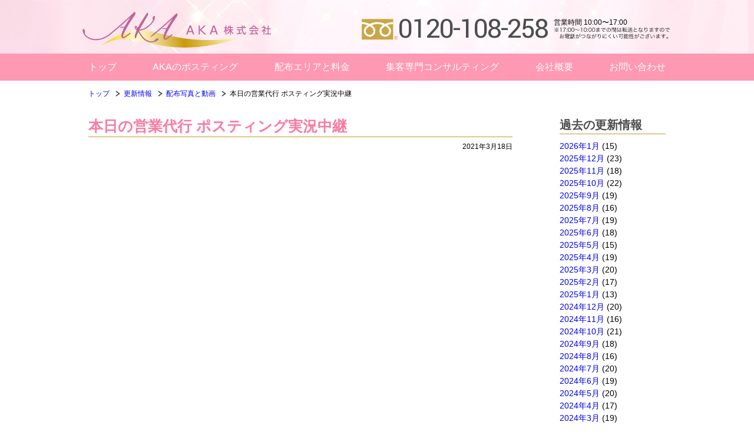

--- FILE ---
content_type: text/html; charset=UTF-8
request_url: https://aka-yokohama.com/blog/data/%E6%9C%AC%E6%97%A5%E3%81%AE%E5%96%B6%E6%A5%AD%E4%BB%A3%E8%A1%8C-%E3%83%9D%E3%82%B9%E3%83%86%E3%82%A3%E3%83%B3%E3%82%B0%E5%AE%9F%E6%B3%81%E4%B8%AD%E7%B6%99-138/
body_size: 48397
content:
<!DOCTYPE html>
<html lang="ja">
<head>

<!-- Google Tag Manager -->
<script>(function(w,d,s,l,i){w[l]=w[l]||[];w[l].push({'gtm.start':
new Date().getTime(),event:'gtm.js'});var f=d.getElementsByTagName(s)[0],
j=d.createElement(s),dl=l!='dataLayer'?'&l='+l:'';j.async=true;j.src=
'https://www.googletagmanager.com/gtm.js?id='+i+dl;f.parentNode.insertBefore(j,f);
})(window,document,'script','dataLayer','GTM-T8X3NSX');</script>
<!-- End Google Tag Manager -->

<meta charset="UTF-8">
<meta content="width=device-width, initial-scale=1.0" name="viewport">
<meta content="ie=edge" http-equiv="X-UA-Compatible">
<meta content="telephone=no" name="format-detection">

<link rel="stylesheet" href="https://cdnjs.cloudflare.com/ajax/libs/Swiper/3.4.1/css/swiper.min.css">
<link href="https://cdnjs.cloudflare.com/ajax/libs/animate.css/3.7.0/animate.min.css" rel="stylesheet" type="text/css">
<link href="https://cdnjs.cloudflare.com/ajax/libs/lightbox2/2.7.1/css/lightbox.css" rel="stylesheet">
<link href="https://fonts.googleapis.com/css?family=Dancing+Script%7CGFS+Didot%7CYantramanav&display=swap" rel="stylesheet">

<link href="https://aka-yokohama.com/wp-content/themes/aka/style.css" rel="stylesheet" type="text/css">
<link href="https://aka-yokohama.com/wp-content/themes/aka/css/page_flow.css" rel="stylesheet" type="text/css">
<link href="https://aka-yokohama.com/wp-content/themes/aka/css/price.css" rel="stylesheet" type="text/css">
<link rel="icon" href="https://aka-yokohama.com/wp-content/themes/aka/favicon.ico">
	<style>img:is([sizes="auto" i], [sizes^="auto," i]) { contain-intrinsic-size: 3000px 1500px }</style>
	
		<!-- All in One SEO 4.8.9 - aioseo.com -->
		<title>本日の営業代行 ポスティング実況中継 | AKA株式会社</title>
	<meta name="description" content="おはようございます。 AKA株式会社の稲毛里穂です。 昨日は研修で千葉に行ってきました！ 千葉での配布風景や実" />
	<meta name="robots" content="max-image-preview:large" />
	<meta name="author" content="AKA"/>
	<link rel="canonical" href="https://aka-yokohama.com/blog/data/%e6%9c%ac%e6%97%a5%e3%81%ae%e5%96%b6%e6%a5%ad%e4%bb%a3%e8%a1%8c-%e3%83%9d%e3%82%b9%e3%83%86%e3%82%a3%e3%83%b3%e3%82%b0%e5%ae%9f%e6%b3%81%e4%b8%ad%e7%b6%99-138/" />
	<meta name="generator" content="All in One SEO (AIOSEO) 4.8.9" />
		<meta property="og:locale" content="ja_JP" />
		<meta property="og:site_name" content="AKA株式会社" />
		<meta property="og:type" content="article" />
		<meta property="og:title" content="本日の営業代行 ポスティング実況中継 | AKA株式会社" />
		<meta property="og:description" content="おはようございます。 AKA株式会社の稲毛里穂です。 昨日は研修で千葉に行ってきました！ 千葉での配布風景や実" />
		<meta property="og:url" content="https://aka-yokohama.com/blog/data/%e6%9c%ac%e6%97%a5%e3%81%ae%e5%96%b6%e6%a5%ad%e4%bb%a3%e8%a1%8c-%e3%83%9d%e3%82%b9%e3%83%86%e3%82%a3%e3%83%b3%e3%82%b0%e5%ae%9f%e6%b3%81%e4%b8%ad%e7%b6%99-138/" />
		<meta property="og:image" content="https://aka-yokohama.com/wp-content/uploads/2019/08/ogimage.jpg" />
		<meta property="og:image:secure_url" content="https://aka-yokohama.com/wp-content/uploads/2019/08/ogimage.jpg" />
		<meta property="og:image:width" content="1200" />
		<meta property="og:image:height" content="630" />
		<meta property="article:tag" content="配布写真と動画" />
		<meta property="article:published_time" content="2021-03-18T02:57:40+00:00" />
		<meta property="article:modified_time" content="2021-03-18T02:57:40+00:00" />
		<meta name="twitter:card" content="summary_large_image" />
		<meta name="twitter:site" content="@AKA37497108" />
		<meta name="twitter:title" content="本日の営業代行 ポスティング実況中継 | AKA株式会社" />
		<meta name="twitter:description" content="おはようございます。 AKA株式会社の稲毛里穂です。 昨日は研修で千葉に行ってきました！ 千葉での配布風景や実" />
		<meta name="twitter:image" content="https://aka-yokohama.com/wp-content/uploads/2019/08/ogimage.jpg" />
		<script type="application/ld+json" class="aioseo-schema">
			{"@context":"https:\/\/schema.org","@graph":[{"@type":"Article","@id":"https:\/\/aka-yokohama.com\/blog\/data\/%e6%9c%ac%e6%97%a5%e3%81%ae%e5%96%b6%e6%a5%ad%e4%bb%a3%e8%a1%8c-%e3%83%9d%e3%82%b9%e3%83%86%e3%82%a3%e3%83%b3%e3%82%b0%e5%ae%9f%e6%b3%81%e4%b8%ad%e7%b6%99-138\/#article","name":"\u672c\u65e5\u306e\u55b6\u696d\u4ee3\u884c \u30dd\u30b9\u30c6\u30a3\u30f3\u30b0\u5b9f\u6cc1\u4e2d\u7d99 | AKA\u682a\u5f0f\u4f1a\u793e","headline":"\u672c\u65e5\u306e\u55b6\u696d\u4ee3\u884c \u30dd\u30b9\u30c6\u30a3\u30f3\u30b0\u5b9f\u6cc1\u4e2d\u7d99","author":{"@id":"https:\/\/aka-yokohama.com\/author\/aka\/#author"},"publisher":{"@id":"https:\/\/aka-yokohama.com\/#organization"},"image":{"@type":"ImageObject","url":"http:\/\/aka-yokohama.com\/wp-content\/uploads\/2021\/03\/IMG_6068-1-225x300.jpg","@id":"https:\/\/aka-yokohama.com\/blog\/data\/%e6%9c%ac%e6%97%a5%e3%81%ae%e5%96%b6%e6%a5%ad%e4%bb%a3%e8%a1%8c-%e3%83%9d%e3%82%b9%e3%83%86%e3%82%a3%e3%83%b3%e3%82%b0%e5%ae%9f%e6%b3%81%e4%b8%ad%e7%b6%99-138\/#articleImage"},"datePublished":"2021-03-18T11:57:40+09:00","dateModified":"2021-03-18T11:57:40+09:00","inLanguage":"ja","mainEntityOfPage":{"@id":"https:\/\/aka-yokohama.com\/blog\/data\/%e6%9c%ac%e6%97%a5%e3%81%ae%e5%96%b6%e6%a5%ad%e4%bb%a3%e8%a1%8c-%e3%83%9d%e3%82%b9%e3%83%86%e3%82%a3%e3%83%b3%e3%82%b0%e5%ae%9f%e6%b3%81%e4%b8%ad%e7%b6%99-138\/#webpage"},"isPartOf":{"@id":"https:\/\/aka-yokohama.com\/blog\/data\/%e6%9c%ac%e6%97%a5%e3%81%ae%e5%96%b6%e6%a5%ad%e4%bb%a3%e8%a1%8c-%e3%83%9d%e3%82%b9%e3%83%86%e3%82%a3%e3%83%b3%e3%82%b0%e5%ae%9f%e6%b3%81%e4%b8%ad%e7%b6%99-138\/#webpage"},"articleSection":"\u914d\u5e03\u5199\u771f\u3068\u52d5\u753b"},{"@type":"BreadcrumbList","@id":"https:\/\/aka-yokohama.com\/blog\/data\/%e6%9c%ac%e6%97%a5%e3%81%ae%e5%96%b6%e6%a5%ad%e4%bb%a3%e8%a1%8c-%e3%83%9d%e3%82%b9%e3%83%86%e3%82%a3%e3%83%b3%e3%82%b0%e5%ae%9f%e6%b3%81%e4%b8%ad%e7%b6%99-138\/#breadcrumblist","itemListElement":[{"@type":"ListItem","@id":"https:\/\/aka-yokohama.com#listItem","position":1,"name":"\u30db\u30fc\u30e0","item":"https:\/\/aka-yokohama.com","nextItem":{"@type":"ListItem","@id":"https:\/\/aka-yokohama.com\/category\/blog\/#listItem","name":"\u66f4\u65b0\u60c5\u5831"}},{"@type":"ListItem","@id":"https:\/\/aka-yokohama.com\/category\/blog\/#listItem","position":2,"name":"\u66f4\u65b0\u60c5\u5831","item":"https:\/\/aka-yokohama.com\/category\/blog\/","nextItem":{"@type":"ListItem","@id":"https:\/\/aka-yokohama.com\/category\/blog\/data\/#listItem","name":"\u914d\u5e03\u5199\u771f\u3068\u52d5\u753b"},"previousItem":{"@type":"ListItem","@id":"https:\/\/aka-yokohama.com#listItem","name":"\u30db\u30fc\u30e0"}},{"@type":"ListItem","@id":"https:\/\/aka-yokohama.com\/category\/blog\/data\/#listItem","position":3,"name":"\u914d\u5e03\u5199\u771f\u3068\u52d5\u753b","item":"https:\/\/aka-yokohama.com\/category\/blog\/data\/","nextItem":{"@type":"ListItem","@id":"https:\/\/aka-yokohama.com\/blog\/data\/%e6%9c%ac%e6%97%a5%e3%81%ae%e5%96%b6%e6%a5%ad%e4%bb%a3%e8%a1%8c-%e3%83%9d%e3%82%b9%e3%83%86%e3%82%a3%e3%83%b3%e3%82%b0%e5%ae%9f%e6%b3%81%e4%b8%ad%e7%b6%99-138\/#listItem","name":"\u672c\u65e5\u306e\u55b6\u696d\u4ee3\u884c \u30dd\u30b9\u30c6\u30a3\u30f3\u30b0\u5b9f\u6cc1\u4e2d\u7d99"},"previousItem":{"@type":"ListItem","@id":"https:\/\/aka-yokohama.com\/category\/blog\/#listItem","name":"\u66f4\u65b0\u60c5\u5831"}},{"@type":"ListItem","@id":"https:\/\/aka-yokohama.com\/blog\/data\/%e6%9c%ac%e6%97%a5%e3%81%ae%e5%96%b6%e6%a5%ad%e4%bb%a3%e8%a1%8c-%e3%83%9d%e3%82%b9%e3%83%86%e3%82%a3%e3%83%b3%e3%82%b0%e5%ae%9f%e6%b3%81%e4%b8%ad%e7%b6%99-138\/#listItem","position":4,"name":"\u672c\u65e5\u306e\u55b6\u696d\u4ee3\u884c \u30dd\u30b9\u30c6\u30a3\u30f3\u30b0\u5b9f\u6cc1\u4e2d\u7d99","previousItem":{"@type":"ListItem","@id":"https:\/\/aka-yokohama.com\/category\/blog\/data\/#listItem","name":"\u914d\u5e03\u5199\u771f\u3068\u52d5\u753b"}}]},{"@type":"Organization","@id":"https:\/\/aka-yokohama.com\/#organization","name":"AKA\u682a\u5f0f\u4f1a\u793e","description":"\u6a2a\u6d5c\u306e\u30dd\u30b9\u30c6\u30a3\u30f3\u30b0\u30fb\u30c1\u30e9\u30b7\u914d\u5e03","url":"https:\/\/aka-yokohama.com\/"},{"@type":"Person","@id":"https:\/\/aka-yokohama.com\/author\/aka\/#author","url":"https:\/\/aka-yokohama.com\/author\/aka\/","name":"AKA","image":{"@type":"ImageObject","@id":"https:\/\/aka-yokohama.com\/blog\/data\/%e6%9c%ac%e6%97%a5%e3%81%ae%e5%96%b6%e6%a5%ad%e4%bb%a3%e8%a1%8c-%e3%83%9d%e3%82%b9%e3%83%86%e3%82%a3%e3%83%b3%e3%82%b0%e5%ae%9f%e6%b3%81%e4%b8%ad%e7%b6%99-138\/#authorImage","url":"https:\/\/secure.gravatar.com\/avatar\/803323108e441eef5decedb6b3409b2c6e8c4ad62017d3182da637783a042a9e?s=96&d=mm&r=g","width":96,"height":96,"caption":"AKA"}},{"@type":"WebPage","@id":"https:\/\/aka-yokohama.com\/blog\/data\/%e6%9c%ac%e6%97%a5%e3%81%ae%e5%96%b6%e6%a5%ad%e4%bb%a3%e8%a1%8c-%e3%83%9d%e3%82%b9%e3%83%86%e3%82%a3%e3%83%b3%e3%82%b0%e5%ae%9f%e6%b3%81%e4%b8%ad%e7%b6%99-138\/#webpage","url":"https:\/\/aka-yokohama.com\/blog\/data\/%e6%9c%ac%e6%97%a5%e3%81%ae%e5%96%b6%e6%a5%ad%e4%bb%a3%e8%a1%8c-%e3%83%9d%e3%82%b9%e3%83%86%e3%82%a3%e3%83%b3%e3%82%b0%e5%ae%9f%e6%b3%81%e4%b8%ad%e7%b6%99-138\/","name":"\u672c\u65e5\u306e\u55b6\u696d\u4ee3\u884c \u30dd\u30b9\u30c6\u30a3\u30f3\u30b0\u5b9f\u6cc1\u4e2d\u7d99 | AKA\u682a\u5f0f\u4f1a\u793e","description":"\u304a\u306f\u3088\u3046\u3054\u3056\u3044\u307e\u3059\u3002 AKA\u682a\u5f0f\u4f1a\u793e\u306e\u7a32\u6bdb\u91cc\u7a42\u3067\u3059\u3002 \u6628\u65e5\u306f\u7814\u4fee\u3067\u5343\u8449\u306b\u884c\u3063\u3066\u304d\u307e\u3057\u305f\uff01 \u5343\u8449\u3067\u306e\u914d\u5e03\u98a8\u666f\u3084\u5b9f","inLanguage":"ja","isPartOf":{"@id":"https:\/\/aka-yokohama.com\/#website"},"breadcrumb":{"@id":"https:\/\/aka-yokohama.com\/blog\/data\/%e6%9c%ac%e6%97%a5%e3%81%ae%e5%96%b6%e6%a5%ad%e4%bb%a3%e8%a1%8c-%e3%83%9d%e3%82%b9%e3%83%86%e3%82%a3%e3%83%b3%e3%82%b0%e5%ae%9f%e6%b3%81%e4%b8%ad%e7%b6%99-138\/#breadcrumblist"},"author":{"@id":"https:\/\/aka-yokohama.com\/author\/aka\/#author"},"creator":{"@id":"https:\/\/aka-yokohama.com\/author\/aka\/#author"},"datePublished":"2021-03-18T11:57:40+09:00","dateModified":"2021-03-18T11:57:40+09:00"},{"@type":"WebSite","@id":"https:\/\/aka-yokohama.com\/#website","url":"https:\/\/aka-yokohama.com\/","name":"AKA\u682a\u5f0f\u4f1a\u793e","description":"\u6a2a\u6d5c\u306e\u30dd\u30b9\u30c6\u30a3\u30f3\u30b0\u30fb\u30c1\u30e9\u30b7\u914d\u5e03","inLanguage":"ja","publisher":{"@id":"https:\/\/aka-yokohama.com\/#organization"}}]}
		</script>
		<!-- All in One SEO -->

<link rel='stylesheet' id='wp-block-library-css' href='https://aka-yokohama.com/wp-includes/css/dist/block-library/style.min.css?ver=6.8.3' type='text/css' media='all' />
<style id='classic-theme-styles-inline-css' type='text/css'>
/*! This file is auto-generated */
.wp-block-button__link{color:#fff;background-color:#32373c;border-radius:9999px;box-shadow:none;text-decoration:none;padding:calc(.667em + 2px) calc(1.333em + 2px);font-size:1.125em}.wp-block-file__button{background:#32373c;color:#fff;text-decoration:none}
</style>
<style id='global-styles-inline-css' type='text/css'>
:root{--wp--preset--aspect-ratio--square: 1;--wp--preset--aspect-ratio--4-3: 4/3;--wp--preset--aspect-ratio--3-4: 3/4;--wp--preset--aspect-ratio--3-2: 3/2;--wp--preset--aspect-ratio--2-3: 2/3;--wp--preset--aspect-ratio--16-9: 16/9;--wp--preset--aspect-ratio--9-16: 9/16;--wp--preset--color--black: #000000;--wp--preset--color--cyan-bluish-gray: #abb8c3;--wp--preset--color--white: #ffffff;--wp--preset--color--pale-pink: #f78da7;--wp--preset--color--vivid-red: #cf2e2e;--wp--preset--color--luminous-vivid-orange: #ff6900;--wp--preset--color--luminous-vivid-amber: #fcb900;--wp--preset--color--light-green-cyan: #7bdcb5;--wp--preset--color--vivid-green-cyan: #00d084;--wp--preset--color--pale-cyan-blue: #8ed1fc;--wp--preset--color--vivid-cyan-blue: #0693e3;--wp--preset--color--vivid-purple: #9b51e0;--wp--preset--gradient--vivid-cyan-blue-to-vivid-purple: linear-gradient(135deg,rgba(6,147,227,1) 0%,rgb(155,81,224) 100%);--wp--preset--gradient--light-green-cyan-to-vivid-green-cyan: linear-gradient(135deg,rgb(122,220,180) 0%,rgb(0,208,130) 100%);--wp--preset--gradient--luminous-vivid-amber-to-luminous-vivid-orange: linear-gradient(135deg,rgba(252,185,0,1) 0%,rgba(255,105,0,1) 100%);--wp--preset--gradient--luminous-vivid-orange-to-vivid-red: linear-gradient(135deg,rgba(255,105,0,1) 0%,rgb(207,46,46) 100%);--wp--preset--gradient--very-light-gray-to-cyan-bluish-gray: linear-gradient(135deg,rgb(238,238,238) 0%,rgb(169,184,195) 100%);--wp--preset--gradient--cool-to-warm-spectrum: linear-gradient(135deg,rgb(74,234,220) 0%,rgb(151,120,209) 20%,rgb(207,42,186) 40%,rgb(238,44,130) 60%,rgb(251,105,98) 80%,rgb(254,248,76) 100%);--wp--preset--gradient--blush-light-purple: linear-gradient(135deg,rgb(255,206,236) 0%,rgb(152,150,240) 100%);--wp--preset--gradient--blush-bordeaux: linear-gradient(135deg,rgb(254,205,165) 0%,rgb(254,45,45) 50%,rgb(107,0,62) 100%);--wp--preset--gradient--luminous-dusk: linear-gradient(135deg,rgb(255,203,112) 0%,rgb(199,81,192) 50%,rgb(65,88,208) 100%);--wp--preset--gradient--pale-ocean: linear-gradient(135deg,rgb(255,245,203) 0%,rgb(182,227,212) 50%,rgb(51,167,181) 100%);--wp--preset--gradient--electric-grass: linear-gradient(135deg,rgb(202,248,128) 0%,rgb(113,206,126) 100%);--wp--preset--gradient--midnight: linear-gradient(135deg,rgb(2,3,129) 0%,rgb(40,116,252) 100%);--wp--preset--font-size--small: 13px;--wp--preset--font-size--medium: 20px;--wp--preset--font-size--large: 36px;--wp--preset--font-size--x-large: 42px;--wp--preset--spacing--20: 0.44rem;--wp--preset--spacing--30: 0.67rem;--wp--preset--spacing--40: 1rem;--wp--preset--spacing--50: 1.5rem;--wp--preset--spacing--60: 2.25rem;--wp--preset--spacing--70: 3.38rem;--wp--preset--spacing--80: 5.06rem;--wp--preset--shadow--natural: 6px 6px 9px rgba(0, 0, 0, 0.2);--wp--preset--shadow--deep: 12px 12px 50px rgba(0, 0, 0, 0.4);--wp--preset--shadow--sharp: 6px 6px 0px rgba(0, 0, 0, 0.2);--wp--preset--shadow--outlined: 6px 6px 0px -3px rgba(255, 255, 255, 1), 6px 6px rgba(0, 0, 0, 1);--wp--preset--shadow--crisp: 6px 6px 0px rgba(0, 0, 0, 1);}:where(.is-layout-flex){gap: 0.5em;}:where(.is-layout-grid){gap: 0.5em;}body .is-layout-flex{display: flex;}.is-layout-flex{flex-wrap: wrap;align-items: center;}.is-layout-flex > :is(*, div){margin: 0;}body .is-layout-grid{display: grid;}.is-layout-grid > :is(*, div){margin: 0;}:where(.wp-block-columns.is-layout-flex){gap: 2em;}:where(.wp-block-columns.is-layout-grid){gap: 2em;}:where(.wp-block-post-template.is-layout-flex){gap: 1.25em;}:where(.wp-block-post-template.is-layout-grid){gap: 1.25em;}.has-black-color{color: var(--wp--preset--color--black) !important;}.has-cyan-bluish-gray-color{color: var(--wp--preset--color--cyan-bluish-gray) !important;}.has-white-color{color: var(--wp--preset--color--white) !important;}.has-pale-pink-color{color: var(--wp--preset--color--pale-pink) !important;}.has-vivid-red-color{color: var(--wp--preset--color--vivid-red) !important;}.has-luminous-vivid-orange-color{color: var(--wp--preset--color--luminous-vivid-orange) !important;}.has-luminous-vivid-amber-color{color: var(--wp--preset--color--luminous-vivid-amber) !important;}.has-light-green-cyan-color{color: var(--wp--preset--color--light-green-cyan) !important;}.has-vivid-green-cyan-color{color: var(--wp--preset--color--vivid-green-cyan) !important;}.has-pale-cyan-blue-color{color: var(--wp--preset--color--pale-cyan-blue) !important;}.has-vivid-cyan-blue-color{color: var(--wp--preset--color--vivid-cyan-blue) !important;}.has-vivid-purple-color{color: var(--wp--preset--color--vivid-purple) !important;}.has-black-background-color{background-color: var(--wp--preset--color--black) !important;}.has-cyan-bluish-gray-background-color{background-color: var(--wp--preset--color--cyan-bluish-gray) !important;}.has-white-background-color{background-color: var(--wp--preset--color--white) !important;}.has-pale-pink-background-color{background-color: var(--wp--preset--color--pale-pink) !important;}.has-vivid-red-background-color{background-color: var(--wp--preset--color--vivid-red) !important;}.has-luminous-vivid-orange-background-color{background-color: var(--wp--preset--color--luminous-vivid-orange) !important;}.has-luminous-vivid-amber-background-color{background-color: var(--wp--preset--color--luminous-vivid-amber) !important;}.has-light-green-cyan-background-color{background-color: var(--wp--preset--color--light-green-cyan) !important;}.has-vivid-green-cyan-background-color{background-color: var(--wp--preset--color--vivid-green-cyan) !important;}.has-pale-cyan-blue-background-color{background-color: var(--wp--preset--color--pale-cyan-blue) !important;}.has-vivid-cyan-blue-background-color{background-color: var(--wp--preset--color--vivid-cyan-blue) !important;}.has-vivid-purple-background-color{background-color: var(--wp--preset--color--vivid-purple) !important;}.has-black-border-color{border-color: var(--wp--preset--color--black) !important;}.has-cyan-bluish-gray-border-color{border-color: var(--wp--preset--color--cyan-bluish-gray) !important;}.has-white-border-color{border-color: var(--wp--preset--color--white) !important;}.has-pale-pink-border-color{border-color: var(--wp--preset--color--pale-pink) !important;}.has-vivid-red-border-color{border-color: var(--wp--preset--color--vivid-red) !important;}.has-luminous-vivid-orange-border-color{border-color: var(--wp--preset--color--luminous-vivid-orange) !important;}.has-luminous-vivid-amber-border-color{border-color: var(--wp--preset--color--luminous-vivid-amber) !important;}.has-light-green-cyan-border-color{border-color: var(--wp--preset--color--light-green-cyan) !important;}.has-vivid-green-cyan-border-color{border-color: var(--wp--preset--color--vivid-green-cyan) !important;}.has-pale-cyan-blue-border-color{border-color: var(--wp--preset--color--pale-cyan-blue) !important;}.has-vivid-cyan-blue-border-color{border-color: var(--wp--preset--color--vivid-cyan-blue) !important;}.has-vivid-purple-border-color{border-color: var(--wp--preset--color--vivid-purple) !important;}.has-vivid-cyan-blue-to-vivid-purple-gradient-background{background: var(--wp--preset--gradient--vivid-cyan-blue-to-vivid-purple) !important;}.has-light-green-cyan-to-vivid-green-cyan-gradient-background{background: var(--wp--preset--gradient--light-green-cyan-to-vivid-green-cyan) !important;}.has-luminous-vivid-amber-to-luminous-vivid-orange-gradient-background{background: var(--wp--preset--gradient--luminous-vivid-amber-to-luminous-vivid-orange) !important;}.has-luminous-vivid-orange-to-vivid-red-gradient-background{background: var(--wp--preset--gradient--luminous-vivid-orange-to-vivid-red) !important;}.has-very-light-gray-to-cyan-bluish-gray-gradient-background{background: var(--wp--preset--gradient--very-light-gray-to-cyan-bluish-gray) !important;}.has-cool-to-warm-spectrum-gradient-background{background: var(--wp--preset--gradient--cool-to-warm-spectrum) !important;}.has-blush-light-purple-gradient-background{background: var(--wp--preset--gradient--blush-light-purple) !important;}.has-blush-bordeaux-gradient-background{background: var(--wp--preset--gradient--blush-bordeaux) !important;}.has-luminous-dusk-gradient-background{background: var(--wp--preset--gradient--luminous-dusk) !important;}.has-pale-ocean-gradient-background{background: var(--wp--preset--gradient--pale-ocean) !important;}.has-electric-grass-gradient-background{background: var(--wp--preset--gradient--electric-grass) !important;}.has-midnight-gradient-background{background: var(--wp--preset--gradient--midnight) !important;}.has-small-font-size{font-size: var(--wp--preset--font-size--small) !important;}.has-medium-font-size{font-size: var(--wp--preset--font-size--medium) !important;}.has-large-font-size{font-size: var(--wp--preset--font-size--large) !important;}.has-x-large-font-size{font-size: var(--wp--preset--font-size--x-large) !important;}
:where(.wp-block-post-template.is-layout-flex){gap: 1.25em;}:where(.wp-block-post-template.is-layout-grid){gap: 1.25em;}
:where(.wp-block-columns.is-layout-flex){gap: 2em;}:where(.wp-block-columns.is-layout-grid){gap: 2em;}
:root :where(.wp-block-pullquote){font-size: 1.5em;line-height: 1.6;}
</style>
<link rel='stylesheet' id='wp-pagenavi-css' href='https://aka-yokohama.com/wp-content/plugins/wp-pagenavi/pagenavi-css.css?ver=2.70' type='text/css' media='all' />
<style type="text/css">.broken_link, a.broken_link {
	text-decoration: line-through;
}</style></head>
<body class="top blog price-area" id="subpage">

<!-- Google Tag Manager (noscript) -->
<noscript><iframe src="https://www.googletagmanager.com/ns.html?id=GTM-T8X3NSX"
height="0" width="0" style="display:none;visibility:hidden"></iframe></noscript>
<!-- End Google Tag Manager (noscript) -->

            <header class="l-header l-full">
            <div class="">
                <div class="l-header-full">
                    <div class="l-header-inner l-inner">
                        <div class="logo">
                            <a href="https://aka-yokohama.com/">
                                <img src="https://aka-yokohama.com/wp-content/themes/aka/img/logo.png" alt="AKA株式会社">
                            </a>
                        </div>
                        <div class="subNav">
                            <div class="subNav-left">
                                <img src="https://aka-yokohama.com/wp-content/themes/aka/img/tel.png" alt="フリーダイヤル" class="tel">
                                <span class="subNav-tel">0120-108-258</span>
                            </div>
                            <div class="subNav-right">
                                <div class="subNav-open">営業時間 10:00〜17:00</div>
                                <div class="subNav-open_note"><img src="https://aka-yokohama.com/wp-content/themes/aka/img/open_note.png" alt="※17:00〜10:00までの間は転送となりますのでお電話がつながりにくい可能性がございます。"></div>
                            </div>
                        </div>
                        <div id="nav_toggle" class="menu_btn">
                            <!-- <div class="menu_btn_text">MENU</div> -->
                            <div class="p-relative">
                                <span></span>
                                <span></span>
                                <span></span>
                            </div>
                        </div>
                    </div>
                </div>
            </div>
        </header>
        <div class="l-nav-menu">
            <nav class="l-full globalNav">
                <ul class="l-inner">
                    <li><div class="li_inner"><a href="https://aka-yokohama.com/">トップ</a></div></li>
                    <li class="drop"><div class="li_inner"><a href="https://aka-yokohama.com/posting">AKAのポスティング</a></div>
                        <ul>
                            <li><div class="li_inner"><a href="https://aka-yokohama.com/posting">AKAのポスティング</a></div></li>
                            <li><div class="li_inner"><a href="https://aka-yokohama.com/flow">お問い合わせからの流れ</a></div></li>
                            <li><div class="li_inner"><a href="https://aka-yokohama.com/activity">防犯活動</a></div></li>
                        </ul>
                    </li>
                    <li class="drop"><div class="li_inner"><a href="https://aka-yokohama.com/area-price">配布エリアと料金</a></div>
                        <ul>
                            <li><div class="li_inner"><a href="https://aka-yokohama.com/area-price">配布エリアと料金</a></div></li>
                            <li><div class="li_inner"><a href="https://aka-yokohama.com/statisticaldata">横浜・川崎統計データ</a></div></li>
                        </ul>
                    </li>
                    <li><div class="li_inner"><a href="https://aka-yokohama.com/consulting">集客専門コンサルティング</a></div></li>
                    <li class="drop"><div class="li_inner"><a href="https://aka-yokohama.com/company">会社概要</a></div>
                        <ul>
                            <li><div class="li_inner"><a href="https://aka-yokohama.com/company">会社概要</a></div></li>
                            <li><div class="li_inner"><a href="https://aka-yokohama.com/company/greeting">ご挨拶</a></div></li>
                        </ul>
                    </li>
                    <li><div class="li_inner"><a href="https://aka-yokohama.com/inquiry">お問い合わせ</a></div></li>
                </ul>
            </nav>
        </div><!-- /.l-nav-menu -->
    

    <div class="twoColumns-wrap">
	<main class="twoColumns-main">
		<div class="l-full"><div class="l-inner"><div class="breadcrumb"><ul><li><a href="https://aka-yokohama.com"><span>トップ</span></a></li><li><a href="https://aka-yokohama.com/category/blog/"><span>更新情報</span></a></li><li><a href="https://aka-yokohama.com/category/blog/data/"><span>配布写真と動画</span></a></li><li><span>本日の営業代行 ポスティング実況中継</span></li></ul></div></div></div>		<div class="l-inner">
						<article class="post_item">
				<h1 class="post_item_title">本日の営業代行 ポスティング実況中継</h1>
				<div class="font-s text-right mgb-5">2021年3月18日</div>
				<div class="post_item_text">
					<p><iframe src="//www.youtube.com/embed/9yKpryc-42I" width="350" height="196" allowfullscreen="allowfullscreen"></iframe></p>
<p><iframe src="//www.youtube.com/embed/HqTjhGd81jI" width="350" height="196" allowfullscreen="allowfullscreen" data-mce-fragment="1"></iframe></p>
<p><iframe src="//www.youtube.com/embed/VvRrKHChUFQ" width="350" height="196" allowfullscreen="allowfullscreen" data-mce-fragment="1"></iframe></p>
<p><iframe loading="lazy" src="//www.youtube.com/embed/GQnEiSO6iOo" width="350" height="196" allowfullscreen="allowfullscreen"></iframe></p>
<p>おはようございます。</p>
<p>AKA株式会社の稲毛里穂です。</p>
<p>昨日は研修で千葉に行ってきました！</p>
<p>千葉での配布風景や実際に配布している地域を見て回ったり、</p>
<p>伊勢海老で有名ないすみ市にある丸大水産様にお邪魔しました🦐</p>
<p><img loading="lazy" decoding="async" class="alignnone wp-image-9173" src="https://aka-yokohama.com/wp-content/uploads/2021/03/IMG_6068-1-225x300.jpg" alt="" width="375" height="500" srcset="https://aka-yokohama.com/wp-content/uploads/2021/03/IMG_6068-1-225x300.jpg 225w, https://aka-yokohama.com/wp-content/uploads/2021/03/IMG_6068-1-768x1024.jpg 768w, https://aka-yokohama.com/wp-content/uploads/2021/03/IMG_6068-1-1152x1536.jpg 1152w, https://aka-yokohama.com/wp-content/uploads/2021/03/IMG_6068-1.jpg 1200w" sizes="auto, (max-width: 375px) 100vw, 375px" /></p>
<p>〈すっごく大きな伊勢海老でした😲〉</p>
<p><img loading="lazy" decoding="async" class="alignnone wp-image-9171" src="https://aka-yokohama.com/wp-content/uploads/2021/03/IMG_6067-225x300.jpg" alt="" width="375" height="500" srcset="https://aka-yokohama.com/wp-content/uploads/2021/03/IMG_6067-225x300.jpg 225w, https://aka-yokohama.com/wp-content/uploads/2021/03/IMG_6067-768x1024.jpg 768w, https://aka-yokohama.com/wp-content/uploads/2021/03/IMG_6067-1152x1536.jpg 1152w, https://aka-yokohama.com/wp-content/uploads/2021/03/IMG_6067.jpg 1200w" sizes="auto, (max-width: 375px) 100vw, 375px" /></p>
<p>〈近くの海がとても綺麗でした✨〉</p>
<p><img loading="lazy" decoding="async" class="alignnone wp-image-9175" src="https://aka-yokohama.com/wp-content/uploads/2021/03/IMG_5106-1-225x300.jpg" alt="" width="375" height="500" srcset="https://aka-yokohama.com/wp-content/uploads/2021/03/IMG_5106-1-225x300.jpg 225w, https://aka-yokohama.com/wp-content/uploads/2021/03/IMG_5106-1.jpg 768w" sizes="auto, (max-width: 375px) 100vw, 375px" /></p>
<p>〈途中にあった菜の花畑です🌼〉</p>
<p>Twitter ID　＠AKA42418248</p>
<p><a href="https://twitter.com/AKA42418248">https://twitter.com/AKA42418248</a></p>
<p>&nbsp;</p>
<p>・‥…━━━☆・‥…━━━☆・‥…━━━☆</p>
<p>本日の実況中継は横浜市戸塚区、泉区、栄区になります。</p>
<p><img loading="lazy" decoding="async" class="alignnone wp-image-9166" src="https://aka-yokohama.com/wp-content/uploads/2021/03/IMG_6072-225x300.jpg" alt="" width="375" height="500" srcset="https://aka-yokohama.com/wp-content/uploads/2021/03/IMG_6072-225x300.jpg 225w, https://aka-yokohama.com/wp-content/uploads/2021/03/IMG_6072-768x1024.jpg 768w, https://aka-yokohama.com/wp-content/uploads/2021/03/IMG_6072-1152x1536.jpg 1152w, https://aka-yokohama.com/wp-content/uploads/2021/03/IMG_6072.jpg 1536w" sizes="auto, (max-width: 375px) 100vw, 375px" /></p>
<p>〈戸塚区小雀町にて配布エリアの確認　3/18 am 7:00〉</p>
<p><img loading="lazy" decoding="async" class="alignnone wp-image-9167" src="https://aka-yokohama.com/wp-content/uploads/2021/03/IMG_3410-225x300.jpg" alt="" width="375" height="500" srcset="https://aka-yokohama.com/wp-content/uploads/2021/03/IMG_3410-225x300.jpg 225w, https://aka-yokohama.com/wp-content/uploads/2021/03/IMG_3410-768x1024.jpg 768w, https://aka-yokohama.com/wp-content/uploads/2021/03/IMG_3410-1152x1536.jpg 1152w, https://aka-yokohama.com/wp-content/uploads/2021/03/IMG_3410.jpg 1536w" sizes="auto, (max-width: 375px) 100vw, 375px" /></p>
<p>〈泉区中田東にて配布エリアの確認　3/18 am 7:00〉</p>
<p><img loading="lazy" decoding="async" class="alignnone wp-image-9168" src="https://aka-yokohama.com/wp-content/uploads/2021/03/IMG_3409-225x300.jpg" alt="" width="375" height="500" srcset="https://aka-yokohama.com/wp-content/uploads/2021/03/IMG_3409-225x300.jpg 225w, https://aka-yokohama.com/wp-content/uploads/2021/03/IMG_3409-768x1024.jpg 768w, https://aka-yokohama.com/wp-content/uploads/2021/03/IMG_3409-1152x1536.jpg 1152w, https://aka-yokohama.com/wp-content/uploads/2021/03/IMG_3409.jpg 1536w" sizes="auto, (max-width: 375px) 100vw, 375px" /></p>
<p>〈戸塚区汲沢にて配布エリアの確認　3/18 am7:30〉</p>
<p><img loading="lazy" decoding="async" class="alignnone wp-image-9169" src="https://aka-yokohama.com/wp-content/uploads/2021/03/IMG_3412-225x300.jpg" alt="" width="375" height="500" srcset="https://aka-yokohama.com/wp-content/uploads/2021/03/IMG_3412-225x300.jpg 225w, https://aka-yokohama.com/wp-content/uploads/2021/03/IMG_3412-768x1024.jpg 768w, https://aka-yokohama.com/wp-content/uploads/2021/03/IMG_3412-1152x1536.jpg 1152w, https://aka-yokohama.com/wp-content/uploads/2021/03/IMG_3412.jpg 1536w" sizes="auto, (max-width: 375px) 100vw, 375px" /></p>
<p>〈栄区桂台東にて配布エリアの確認　3/18 am 7:30〉</p>
<p>・‥…━━━☆・‥…━━━☆・‥…━━━☆</p>
<p>&nbsp;</p>
<p>&nbsp;</p>
<p>●横浜市都筑区</p>
<p>池辺町</p>
<p>川向町</p>
<p>東方町</p>
<p>折本町</p>
<p>大熊町</p>
<p>●横浜市青葉区</p>
<p>全域</p>
<p>●緑区</p>
<p>鴨居</p>
<p>鴨居町</p>
<p>東本郷</p>
<p>●神奈川区</p>
<p>大口仲町</p>
<p>大口通</p>
<p>西大口</p>
<p>七島町</p>
<p>入江</p>
<p>●旭区</p>
<p>全域</p>
<p>●保土ヶ谷区</p>
<p>全域</p>
<p>●泉区</p>
<p>全域</p>
<p>●港北区</p>
<p>全域</p>
<p>●鶴見区</p>
<p>全域</p>
<p>●戸塚区</p>
<p>全域</p>
<p>●西区</p>
<p>全域</p>
<p>●中区</p>
<p>全域</p>
<p>●川崎市宮前区</p>
<p>鷺沼</p>
<p>小台</p>
<p>土橋</p>
<p>有馬</p>
<p>東有馬</p>
<p>野川</p>
<p>宮前平</p>
<p>馬絹</p>
<p>宮崎</p>
<p>●高津区</p>
<p>梶ヶ谷</p>
<p>下作延</p>
<p>●川崎区</p>
<p>全域</p>
<p>●幸区</p>
<p>全域</p>
<p>●厚木市</p>
<p>全域</p>
<p>●秦野市</p>
<p>全域</p>
<p>●大和市</p>
<p>全域</p>
<p>●平塚市</p>
<p>全域</p>
<p>●横須賀市</p>
<p>全域</p>
<p>●藤沢市</p>
<p>全域</p>
<p>●小田原市</p>
<p>全域</p>
<p>&nbsp;</p>
<p>・‥…━━━☆・‥…━━━☆・‥…━━━☆</p>
<p>&nbsp;</p>
<p>&nbsp;</p>
<p>【AKA株式会社の配布員のモラル】</p>
<p>許可なく敷地に立ち入り配布することが多いポスティングという行為は、</p>
<p>配布員自身の行動・モラルが非常に重要です。</p>
<p>しかしながら多くのポスティング会社は人としてのモラルは当然指導されているとは思いますが、</p>
<p>さらにポスティングという業種が地域住民の方々からどのような目で見られているかまで意識している会社は少ないと思います。</p>
<p>&nbsp;</p>
<p><span style="font-size: 18pt;"><strong>だからこそ、</strong></span></p>
<p>弊社では以下のような行為は、配布ミス以上にクライアント様のイメージダウンになると認識しています。</p>
<p><span style="font-size: 14pt;"><strong>①汚い服装</strong></span></p>
<p><span style="font-size: 14pt;"><strong>②だらしない歩き方</strong></span></p>
<p><span style="font-size: 14pt;"><strong>③暗い表情や威圧的な目つきにも注意</strong></span></p>
<p><span style="font-size: 14pt;"><strong>④敷地内を長い時間うろつく</strong></span></p>
<p><span style="font-size: 14pt;"><strong>⑤人の後ろ、特に女性のすぐ後ろを歩く(特に日没後)</strong></span></p>
<p><span style="font-size: 14pt;"><strong>⑥一本道などで人のいる方に大きく進路を変える(道路の端から端へなど)</strong></span></p>
<p><span style="font-size: 14pt;"><strong>⑦集合ポスト前で部屋番号が分かる位置で待機しない</strong></span></p>
<p><span style="font-size: 14pt;"><strong>⑧必要以上に注視する(人も建物も)</strong></span></p>
<p><span style="font-size: 14pt;"><strong>⑨住民の付近で電話する</strong></span></p>
<p><span style="font-size: 14pt;"><strong>⑩人としてやってはいけない行為</strong></span></p>
<p>&nbsp;</p>
<p>①～③に関しては意識すれば必ず解決します。</p>
<p>しかしながら、④～⑨に関しては夢中になって配布していると無意識にしてしまう事もあります。</p>
<p>特に⑦などは、無用なお声掛けはせずに軽く会釈してその場を離れるのが無難であると確信しております。</p>
<p>&nbsp;</p>
<p><span style="font-size: 18pt;"><strong>だからこそ、</strong></span></p>
<p>配布員は、ポスティング以前に「営業代行である」という意識を持って行動することが大事なのです。</p>
<p><strong><span style="font-size: 18pt;">AKA株式会社は、上記行為を『日々配布委託契約書』の遵守によって</span></strong></p>
<p><strong><span style="font-size: 18pt;">よりお客様のお役に立てるようやっています。</span></strong></p>
<p>&nbsp;</p>
<p>AKA株式会社　取締役　倉石　仁</p>
<p>&nbsp;</p>
<p>&nbsp;</p>
<p><span style="font-size: 14pt; color: #ff00ff;">ご相談・お問い合わせはこちら↓</span></p>
<p><img loading="lazy" decoding="async" class="alignleft size-medium wp-image-5473" src="https://aka-yokohama.com/wp-content/uploads/2020/11/e3daaddaff30447edea8c6b14def12a9-300x130.jpg" alt="" width="300" height="130" srcset="https://aka-yokohama.com/wp-content/uploads/2020/11/e3daaddaff30447edea8c6b14def12a9-300x130.jpg 300w, https://aka-yokohama.com/wp-content/uploads/2020/11/e3daaddaff30447edea8c6b14def12a9-768x333.jpg 768w, https://aka-yokohama.com/wp-content/uploads/2020/11/e3daaddaff30447edea8c6b14def12a9.jpg 944w" sizes="auto, (max-width: 300px) 100vw, 300px" /></p>
<p>&nbsp;</p>
<p>お電話は2コール以内で必ずお受け致します。</p>
<p>お気軽にお電話ください(^^)/</p>
<p>&nbsp;</p>
<p>&nbsp;</p>
<p>&nbsp;</p>
				</div>
				<div class="font-s">カテゴリ：<a href="https://aka-yokohama.com/category/blog/data/" rel="category tag">配布写真と動画</a></div>
			</article>
					</div>
	</main>
	<aside class="twoColumns-side">
    <div class="l-full">
        <div class="l-inner">

            <div id="archives-3" class="widget widget_archive"><h2 class="widget-title">過去の更新情報</h2>
			<ul>
					<li><a href='https://aka-yokohama.com/2026/01/'>2026年1月</a>&nbsp;(15)</li>
	<li><a href='https://aka-yokohama.com/2025/12/'>2025年12月</a>&nbsp;(23)</li>
	<li><a href='https://aka-yokohama.com/2025/11/'>2025年11月</a>&nbsp;(18)</li>
	<li><a href='https://aka-yokohama.com/2025/10/'>2025年10月</a>&nbsp;(22)</li>
	<li><a href='https://aka-yokohama.com/2025/09/'>2025年9月</a>&nbsp;(19)</li>
	<li><a href='https://aka-yokohama.com/2025/08/'>2025年8月</a>&nbsp;(16)</li>
	<li><a href='https://aka-yokohama.com/2025/07/'>2025年7月</a>&nbsp;(19)</li>
	<li><a href='https://aka-yokohama.com/2025/06/'>2025年6月</a>&nbsp;(18)</li>
	<li><a href='https://aka-yokohama.com/2025/05/'>2025年5月</a>&nbsp;(15)</li>
	<li><a href='https://aka-yokohama.com/2025/04/'>2025年4月</a>&nbsp;(19)</li>
	<li><a href='https://aka-yokohama.com/2025/03/'>2025年3月</a>&nbsp;(20)</li>
	<li><a href='https://aka-yokohama.com/2025/02/'>2025年2月</a>&nbsp;(17)</li>
	<li><a href='https://aka-yokohama.com/2025/01/'>2025年1月</a>&nbsp;(13)</li>
	<li><a href='https://aka-yokohama.com/2024/12/'>2024年12月</a>&nbsp;(20)</li>
	<li><a href='https://aka-yokohama.com/2024/11/'>2024年11月</a>&nbsp;(16)</li>
	<li><a href='https://aka-yokohama.com/2024/10/'>2024年10月</a>&nbsp;(21)</li>
	<li><a href='https://aka-yokohama.com/2024/09/'>2024年9月</a>&nbsp;(18)</li>
	<li><a href='https://aka-yokohama.com/2024/08/'>2024年8月</a>&nbsp;(16)</li>
	<li><a href='https://aka-yokohama.com/2024/07/'>2024年7月</a>&nbsp;(20)</li>
	<li><a href='https://aka-yokohama.com/2024/06/'>2024年6月</a>&nbsp;(19)</li>
	<li><a href='https://aka-yokohama.com/2024/05/'>2024年5月</a>&nbsp;(20)</li>
	<li><a href='https://aka-yokohama.com/2024/04/'>2024年4月</a>&nbsp;(17)</li>
	<li><a href='https://aka-yokohama.com/2024/03/'>2024年3月</a>&nbsp;(19)</li>
	<li><a href='https://aka-yokohama.com/2024/02/'>2024年2月</a>&nbsp;(17)</li>
	<li><a href='https://aka-yokohama.com/2024/01/'>2024年1月</a>&nbsp;(17)</li>
	<li><a href='https://aka-yokohama.com/2023/12/'>2023年12月</a>&nbsp;(21)</li>
	<li><a href='https://aka-yokohama.com/2023/11/'>2023年11月</a>&nbsp;(21)</li>
	<li><a href='https://aka-yokohama.com/2023/10/'>2023年10月</a>&nbsp;(20)</li>
	<li><a href='https://aka-yokohama.com/2023/09/'>2023年9月</a>&nbsp;(21)</li>
	<li><a href='https://aka-yokohama.com/2023/08/'>2023年8月</a>&nbsp;(19)</li>
	<li><a href='https://aka-yokohama.com/2023/07/'>2023年7月</a>&nbsp;(20)</li>
	<li><a href='https://aka-yokohama.com/2023/06/'>2023年6月</a>&nbsp;(22)</li>
	<li><a href='https://aka-yokohama.com/2023/05/'>2023年5月</a>&nbsp;(20)</li>
	<li><a href='https://aka-yokohama.com/2023/04/'>2023年4月</a>&nbsp;(21)</li>
	<li><a href='https://aka-yokohama.com/2023/03/'>2023年3月</a>&nbsp;(23)</li>
	<li><a href='https://aka-yokohama.com/2023/02/'>2023年2月</a>&nbsp;(19)</li>
	<li><a href='https://aka-yokohama.com/2023/01/'>2023年1月</a>&nbsp;(17)</li>
	<li><a href='https://aka-yokohama.com/2022/12/'>2022年12月</a>&nbsp;(21)</li>
	<li><a href='https://aka-yokohama.com/2022/11/'>2022年11月</a>&nbsp;(22)</li>
	<li><a href='https://aka-yokohama.com/2022/10/'>2022年10月</a>&nbsp;(21)</li>
	<li><a href='https://aka-yokohama.com/2022/09/'>2022年9月</a>&nbsp;(20)</li>
	<li><a href='https://aka-yokohama.com/2022/08/'>2022年8月</a>&nbsp;(23)</li>
	<li><a href='https://aka-yokohama.com/2022/07/'>2022年7月</a>&nbsp;(20)</li>
	<li><a href='https://aka-yokohama.com/2022/06/'>2022年6月</a>&nbsp;(22)</li>
	<li><a href='https://aka-yokohama.com/2022/05/'>2022年5月</a>&nbsp;(18)</li>
	<li><a href='https://aka-yokohama.com/2022/04/'>2022年4月</a>&nbsp;(20)</li>
	<li><a href='https://aka-yokohama.com/2022/03/'>2022年3月</a>&nbsp;(23)</li>
	<li><a href='https://aka-yokohama.com/2022/02/'>2022年2月</a>&nbsp;(18)</li>
	<li><a href='https://aka-yokohama.com/2022/01/'>2022年1月</a>&nbsp;(17)</li>
	<li><a href='https://aka-yokohama.com/2021/12/'>2021年12月</a>&nbsp;(20)</li>
	<li><a href='https://aka-yokohama.com/2021/11/'>2021年11月</a>&nbsp;(23)</li>
	<li><a href='https://aka-yokohama.com/2021/10/'>2021年10月</a>&nbsp;(20)</li>
	<li><a href='https://aka-yokohama.com/2021/09/'>2021年9月</a>&nbsp;(19)</li>
	<li><a href='https://aka-yokohama.com/2021/08/'>2021年8月</a>&nbsp;(17)</li>
	<li><a href='https://aka-yokohama.com/2021/07/'>2021年7月</a>&nbsp;(19)</li>
	<li><a href='https://aka-yokohama.com/2021/06/'>2021年6月</a>&nbsp;(23)</li>
	<li><a href='https://aka-yokohama.com/2021/05/'>2021年5月</a>&nbsp;(19)</li>
	<li><a href='https://aka-yokohama.com/2021/04/'>2021年4月</a>&nbsp;(27)</li>
	<li><a href='https://aka-yokohama.com/2021/03/'>2021年3月</a>&nbsp;(31)</li>
	<li><a href='https://aka-yokohama.com/2021/02/'>2021年2月</a>&nbsp;(30)</li>
	<li><a href='https://aka-yokohama.com/2021/01/'>2021年1月</a>&nbsp;(31)</li>
	<li><a href='https://aka-yokohama.com/2020/12/'>2020年12月</a>&nbsp;(34)</li>
	<li><a href='https://aka-yokohama.com/2020/11/'>2020年11月</a>&nbsp;(34)</li>
	<li><a href='https://aka-yokohama.com/2020/10/'>2020年10月</a>&nbsp;(33)</li>
	<li><a href='https://aka-yokohama.com/2020/09/'>2020年9月</a>&nbsp;(31)</li>
	<li><a href='https://aka-yokohama.com/2020/08/'>2020年8月</a>&nbsp;(31)</li>
	<li><a href='https://aka-yokohama.com/2020/07/'>2020年7月</a>&nbsp;(31)</li>
	<li><a href='https://aka-yokohama.com/2020/06/'>2020年6月</a>&nbsp;(30)</li>
	<li><a href='https://aka-yokohama.com/2020/05/'>2020年5月</a>&nbsp;(31)</li>
	<li><a href='https://aka-yokohama.com/2020/04/'>2020年4月</a>&nbsp;(30)</li>
	<li><a href='https://aka-yokohama.com/2020/03/'>2020年3月</a>&nbsp;(20)</li>
	<li><a href='https://aka-yokohama.com/2020/02/'>2020年2月</a>&nbsp;(18)</li>
	<li><a href='https://aka-yokohama.com/2020/01/'>2020年1月</a>&nbsp;(19)</li>
	<li><a href='https://aka-yokohama.com/2019/12/'>2019年12月</a>&nbsp;(18)</li>
	<li><a href='https://aka-yokohama.com/2019/11/'>2019年11月</a>&nbsp;(19)</li>
	<li><a href='https://aka-yokohama.com/2019/10/'>2019年10月</a>&nbsp;(20)</li>
	<li><a href='https://aka-yokohama.com/2019/09/'>2019年9月</a>&nbsp;(18)</li>
	<li><a href='https://aka-yokohama.com/2019/08/'>2019年8月</a>&nbsp;(5)</li>
			</ul>

			</div>            <div class="widget widget_archive">
                <h2 class="widget-title">リンク</h2>
                <div class="c-link-inner">
                    <div class="c-link-inner-img">
                        <img src="https://aka-yokohama.com/wp-content/themes/aka/img/jrc.jpg" alt="日本赤十字社">
                    </div>
                    <div class="c-link-inner-img">
                        <a href="http://www.pref.kanagawa.jp/cnt/f536236/" target="_blank"><img src="https://aka-yokohama.com/wp-content/themes/aka/img/certificate.jpg" alt="神奈川がんばる企業2017"></a>
                    </div>
                    <div class="c-link-inner-img">
                        <a href="https://www.genesis-league.jp/" target="_blank"><img src="https://aka-yokohama.com/wp-content/themes/aka/img/genesis.jpg" alt="GENESIS LEAGUE"></a>
                    </div>
                </div><!-- /.c-contact-inner -->
            </div>
        </div><!-- /.l-inner -->
    </div><!-- /.l-full .bg-white -->
</aside>
</div>
<div class="cmn-contact">
    <div class="l-full cmn-contact-bg">
        <div class="l-inner">
            <div class="cmn-contact-inner">
                <div class="cmn-contact-title">
                    <p class="cmn-contact-title-inner"><a href="https://aka-yokohama.com/inquiry">詳しくはお問い合わせください </a></p>
                </div>
                <div class="cmn-contact-tel-wrap">
                    <div class="cmn-contact-telno"><a href="tel:0120108258" class="telLink">0120-108-258</a></div>

                    <div class="cmn-contact-open-wrap">
                        <div class="cmn-contact-open">営業時間 10:00〜17:00</div>
                        <p class="cmn-contact-open_note">※17:00〜10:00までの間は転送となりますのでお電話がつながりにくい可能性がございます。</p>
                    </div>
                </div>
            </div><!-- /.cmn-contact-inner -->
        </div><!-- /.l-inner -->
    </div><!-- /.l-full .bg-white -->
</div><!-- /.cmn-contact -->
<footer class="l-footer">
    <div class="l-inner l-flex">
        <div class="l-page-top">
            <a href="#" id="p-page-top"><img src="https://aka-yokohama.com/wp-content/themes/aka/img/l-page-top.png" alt="トップに戻る" ></a>
        </div>

        <div class="l-footer-left">
            <div class="l-footer-logo">
                <a href="https://aka-yokohama.com/"><img src="https://aka-yokohama.com/wp-content/themes/aka/img/logo.png" alt="AKA株式会社" ></a>
            </div>
            <div class="l-flex-end mgt-m7">
                <div class="l-footer-address">〒224-0053&nbsp;<br class="display-sp">神奈川県横浜市都筑区池辺町3742</div>
                <div class="l-footer-sns">
                    <div class="l-footer-sns-item">
                        <a href="https://www.facebook.com/AKA%E6%A0%AA%E5%BC%8F%E4%BC%9A%E7%A4%BE-282786468794379/" target="_blank"><img src="https://aka-yokohama.com/wp-content/themes/aka/img/fb.png" alt="FaceBook"></a>
                    </div>
                    <div class="l-footer-sns-item">
                        <a href="https://twitter.com/AKA42418248" target="_blank"><img src="https://aka-yokohama.com/wp-content/themes/aka/img/tw.png" alt="Twitter"></a>
                    </div>
                </div>
            </div>
        </div>

        <div class="l-footer-right">
            <div class="l-footer-pp">
                <a href="https://aka-yokohama.com/privacy-policy">プライバシーポリシー</a>
            </div>
            <div class="l-footer-copy">
                <p>&copy;AKA株式会社 | 横浜のポスティング・チラシ配布ならAKA株式会社</p>
            </div>
        </div>
    </div>
</footer>

<script type="speculationrules">
{"prefetch":[{"source":"document","where":{"and":[{"href_matches":"\/*"},{"not":{"href_matches":["\/wp-*.php","\/wp-admin\/*","\/wp-content\/uploads\/*","\/wp-content\/*","\/wp-content\/plugins\/*","\/wp-content\/themes\/aka\/*","\/*\\?(.+)"]}},{"not":{"selector_matches":"a[rel~=\"nofollow\"]"}},{"not":{"selector_matches":".no-prefetch, .no-prefetch a"}}]},"eagerness":"conservative"}]}
</script>
<script>
document.addEventListener( 'wpcf7mailsent', function( event ) {
location = './inquiry/thanks/'; //サンクスページURL
}, false );
</script>
<script>
document.addEventListener( 'wpcf7mailsent', function( event ) {
  if ( '148' == event.detail.contactFormId ) {
  location = 'https://aka-yokohama.com/inquiry/thanks/';
  }
  else
  if ( '3095' == event.detail.contactFormId ) {
  location = 'https://aka-yokohama.com/inquiry-estimate/thanks/';
  }
}, false );
</script><script src="https://cdnjs.cloudflare.com/ajax/libs/Swiper/3.4.1/js/swiper.min.js" defer></script>
<!-- <script src="https://cdn.jsdelivr.net/npm/jquery@3/dist/jquery.min.js" defer></script> -->
<script src="https://code.jquery.com/jquery-1.12.4.min.js" integrity="sha256-ZosEbRLbNQzLpnKIkEdrPv7lOy9C27hHQ+Xp8a4MxAQ=" crossorigin="anonymous"></script>
<script src="https://cdnjs.cloudflare.com/ajax/libs/lightbox2/2.7.1/js/lightbox.min.js" ></script>
<script src="https://aka-yokohama.com/wp-content/themes/aka/js/common.js" defer></script>

<script>
		document.addEventListener('touchstart', function() {}, {passive: true});
	</script>
</body>
</html>


--- FILE ---
content_type: application/javascript
request_url: https://aka-yokohama.com/wp-content/themes/aka/js/common.js
body_size: 25813
content:
// var mySwiper = new Swiper('#frontpage .swiper-container', {
//   loop: true,
//   autoplay:4500,
//   speed: 1700,
//   effect: 'fade',
//   // pagination: '.swiper-pagination',
//   // nextButton: '.swiper-button-next',
//   // prevButton: '.swiper-button-prev',
// })


jQuery(function(){
    var mySwiperAnim = function() {
    var el1 = document.querySelector('.swiper-wrapper .swiper-slide-active .swiper-img.display-sp');
    var el2 = document.querySelector('.swiper-wrapper .swiper-slide-active .swiper-img.display-pc');
    var anim = document.querySelectorAll('.is-anim');

      for (var i = 0; i < anim.length; i++ ) {
        anim[i].classList.remove('is-anim');
      }
      el1.classList.add('is-anim');
      el2.classList.add('is-anim');
    };

    // window.addEventListener('DOMContentLoaded', function() {
      var swiper01 = new Swiper('#frontpage .swiper-container', {
        autoplay:5500,
        autoplayDisableOnInteraction: false,
        noSwiping: true,
        noSwipingClass: 'swiper-slide',
        speed: 1700,
        effect: 'fade',
        loop: true,
        onInit: function(i) {
          mySwiperAnim();
        },
        onSlideChangeEnd: function(i) {
          mySwiperAnim();
        }
      });
    // }, false);




    var windowWidth = window.innerWidth; // ブラウザ幅を取得
    var countup_flg = 0;
    // if( 992 > windowWidth){
        /* ***************************************************************************************
         * スマホの処理
        *************************************************************************************** */
        var stopScroll = function( event ){ // スクロール停止用 for iOS
            event.preventDefault();
        }
        /* グロナビ */
        jQuery('#nav_toggle').click(function(){ // ハンバーガーアイコンがタップされたら
            var headerHeight = jQuery('.l-header-inner').innerHeight();

            jQuery('.l-header').toggleClass('open'); // openクラスを付与しハンバーガーアイコンのアニメーション制御
            jQuery('.l-nav-menu').stop().fadeToggle(600); // グロナビを表示制御
            if (jQuery('.l-header').hasClass('open')) { // OPEN
                var url   = location.href;
            	if(url == "https://aka-yokohama.com/"){
                    jQuery('.l-header-full').css('background', 'url(https://aka-yokohama.com/wp-content/themes/aka/img/l-header-inner_bg.jpg)'); // グロナビの背景設定
                }
                jQuery('.l-header-full').css('height', headerHeight);
                jQuery('.l-nav-menu').css('top', headerHeight);
                jQuery('.l-header').css({'overflow-y':'hidden','position':'fixed','top':'0','z-index':'99'}); // スクロールを停止する

                jQuery('.globalNav > ul').css('height','calc(100vh - ' + headerHeight + 'px)');

                // window.addEventListener( 'touchmove' , stopScroll , { passive: false } ); // スクロールを停止する for iOS
                jQuery('.l-wrapper').on('touchmove.scroll', function(event) {event.preventDefault();});
            } else { // CLOSE
                jQuery('.l-header-full').css('background', 'none'); // グロナビの背景削除
                jQuery('.l-header').css({'overflow-y':'unset','position':'static','z-index':'0'}); // スクロールの停止を解除
                //window.removeEventListener( 'touchmove' , stopScroll, { passive: false } );// スクロールの停止を解除 for iOS
                jQuery('.l-wrapper').off('touchmove.scroll');
            }
        });

        jQuery(window).on('load resize', function(){
            var headerHeight = jQuery('.l-header-inner').innerHeight(); // ヘッダーの高さを取得
            // jQuery('#subpage .l-nav-menu').css('top', headerHeight - 1 + 'px'); // グロナビ アコーディオンの開始位置を指定
            // jQuery('#subpage .l-header-full, #subpage l-header').css('height', headerHeight + 'px');
            jQuery('.l-header-full').css('height', headerHeight);

            var resizeWidth = window.innerWidth;
            if( 992 <= resizeWidth){
                jQuery('.l-header').css({'overflow-y':'unset','position':'relative'});

                jQuery('.l-header-full').css('background', 'none');
                jQuery('.l-nav-menu').css('top', '-46px');
                jQuery('.globalNav > ul').css('height','auto');
            } else {
                jQuery('.l-nav-menu').css('top', '74px');
            }
        });
    // } else {
        /* ***************************************************************************************
         * PCの処理
        *************************************************************************************** */
        /* グロナビ hover時に2階層目表示 */
        jQuery('.drop').hover(function(){
            jQuery(this).find('ul').stop().slideDown();
        }, function(){
            jQuery(this).find('ul').stop().slideUp();
        });
    // }



    jQuery('a[href^="#"]').click(function(event) {
        var speed = 400;
        var href= jQuery(this).attr("href");
        var target = jQuery(href == "#" || href == "" ? 'html' : href);
        var position = target.offset().top;
        jQuery('body,html').animate({scrollTop:position}, speed, 'swing');
        return false;
    });

    var startPos = 0,
        scroll = 0;
    var userAgent = window.navigator.userAgent.toLowerCase();
     jQuery(window).on('scroll load', function(){
        if( 992 > windowWidth){ // SP
            var look = 30;
        } else { // PC
            var look = 70;
        }
        jQuery('.fadein').each(function(){
            var elemPos = jQuery(this).offset().top;
            var scroll = jQuery(window).scrollTop();
            var windowHeight = jQuery(window).height();
            if (scroll > elemPos - windowHeight + look){
                jQuery(this).addClass('scrollin');

                if(jQuery(this).hasClass('c-distributionArea-box')){
                    countup();
                    countup_flg = 1;
                }
            }
        });

        /////////////////////////////////////////////////////////////////////// totopボタン
        var jQuerytotopBtn = jQuery('.l-page-top'); // totopボタン
        var scroll = jQuery(window).scrollTop(); // スクロール量(0から)
        var scrollPosition = jQuery(window).height() + scroll; // スクロール量(＝ブラウザの高さ + スクロール量(0から))
        var pageHeight = jQuery('body').innerHeight(); // ページ全体の高さ
        var footHeight = jQuery('footer').innerHeight(); // footerの高さ（＝止めたい位置）
        var btnHeight= jQuerytotopBtn.innerHeight(); // totopボタンの高さ
        var footerArea = pageHeight - footHeight; // フッター開始位置(ページの高さ - フッターの高さ)


        if (scroll <= 150 ){ // スクロール量が150以内なら
            jQuerytotopBtn.fadeOut();
        } else if (footerArea <= scrollPosition) { // スクロール量がフッター開始位置以上になったら
            jQuerytotopBtn.css({
                'display' : 'block',
                'position' : 'absolute',
                'bottom': footHeight - btnHeight
            });
        } else { // スクロール量が150～フッター開始位置以内
            if (userAgent.indexOf("trident/7.0") > -1) {
                jQuerytotopBtn.css({
                    'display' : 'block',
                    // 'bottom': '20px',
                    'bottom': '0px',
                    'position':'fixed'
                });
            } else {
                if (scroll >= startPos) {
                    jQuerytotopBtn.css({
                        'display' : 'none',
                        // 'bottom': '20px',
                        'bottom': '0px',
                        'position':'fixed'
                    });
                } else {
                    if(jQuery('body').hasClass('price-area') && jQuery('#price-disp').hasClass('open')) {
                        var topBtnP = jQuery('#price-disp').outerHeight();
                        jQuerytotopBtn.css({
                            'display' : 'block',
                            // 'bottom': '20px',
                            'bottom': topBtnP + 'px',
                            'position':'fixed',
                            'opacity':'0.7'
                        });
                    } else {
                        jQuerytotopBtn.css({
                            'display' : 'block',
                            // 'bottom': '20px',
                            'bottom': '0px',
                            'position':'fixed',
                            'opacity':'1'
                        });
                    }
                }
            }
        }
        startPos = scroll;
    });

    /////////////////////////////////// 猫アニメーション
    jQuery('.cat').each(function(index){
        var width = jQuery('.c-distributionArea-bg').innerWidth() - 50;
        var height = jQuery('.c-distributionArea-bg').height() - 40;
        var left = 50 + Math.floor(Math.random() * width);
        var top = 40 + Math.floor(Math.random() * height);
        var index = index+1;
        jQuery('.cat_'+index).css({left:left+'px',top:top+'px'});
    })

    cat();
    function cat(){
        var width = jQuery('.c-distributionArea-bg').innerWidth() - 50;
        var height = jQuery('.c-distributionArea-bg').height() - 40;

        jQuery('.cat').each(function(index){
            var left = 50 + Math.floor(Math.random() * width);
            var top = 40 + Math.floor(Math.random() * height);
            var index = index+1;
            var muth = 18000 + Math.floor(Math.random() * 30000);
            jQuery('.cat_'+index).animate({left:left+'px',top:top+'px'}, muth);
        })
        setTimeout(cat,10000)
    }
    setInterval(cat,10000);

    /* トップページ「ポスティング配布目標」カウントアップ*/
    function countup() {
        if (countup_flg == '0') {
            jQuery('.count').each(function () {
                jQuery(this).prop('c',0).animate({
                    c: jQuery(this).text()
                },{
                    duration: 1500,
                    easing: 'linear',
                    step: function (now) {
                        jQuery(this).text(Math.ceil(now).toLocaleString());
                    }
                });
            });
        }
    }


    if(jQuery('body').hasClass('price-area')) {
        // if (document.referrer == 'https://aka-yokohama.com/inquiry-estimate/'){
        //     document.location.reload()
        // }
        // jQuery(window).load(function(){
            // console.log('7777');
            //window.location.reload();
        // });




        var jQuerypriceList = jQuery('#price-list'),
            jQuerypriceBtn = jQuery('#priceBtn'),
            jQuerypaperSize = jQuery('#paper-size'),
            size = jQuery('#size').val(); // 選択した紙のサイズを取得
            //calcFlg = 0;


        calcPrice();
        jQuery('#price_submit').prop('disabled',true);
        var price_submit_flg = 0;

        jQuery('.total-btn').on("click", function(){
            if (jQuery('#price_submit').prop('disabled') != false){
                jQuery('#price_submit').removeClass('cursor-change');
                jQuery('#price_submit').addClass('blinking');
                // setTimeout("jQuery('#price_submit').removeClass('blinking')", 2800);
                // setTimeout("jQuery('#price_submit').removeClass('blinking')", 6860);
                setTimeout("jQuery('#price_submit').removeClass('blinking')", 8850);
                jQuery('#price_submit').removeClass('transparent');
                jQuery('#price_submit').prop('disabled',false);
            }
            size = jQuery('#size').val();

            calcPrice();

            if(!jQuerypriceList.hasClass('open')) {
                jQuerypriceList.stop().addClass('open');
                jQuerypriceList.stop().fadeIn();
                getPoint();
                jQuery('#price-disp').hide();
            }
            jQuery("html,body").animate({scrollTop:jQuerypriceBtn.offset().top});
        });

        jQuery('.area-list input, .ctl-select select').on("change", function(){
            jQuerypaperSize = jQuery('#paper-size'),
            size = jQuery('#size').val(); // 選択した紙のサイズを取得
            calcPrice();
        });

        function calcPrice() {
            // 選択したサイズの単価取得 + お見積り結果の「紙のサイズ」の値を変更
            jQuerypaperSize.empty();
            if (size == 'A3') {
                jQuerypaperSize.append('A3<span class="font-s">（297 × 420mm）</span>');
                var price_k = data['A3_k'];
                    price_z = data['A3_z'];
                    price_s = data['A3_s'];
            } else if (size == 'A4') {
                jQuerypaperSize.append('A4<span class="font-s">（210 × 297mm）</span>');
                var price_k = data['A4_k'];
                    price_z = data['A4_z'];
                    price_s = data['A4_s'];
            } else if (size == 'A5') {
                jQuerypaperSize.append('A5<span class="font-s">（148 × 210mm）</span>');
                var price_k = data['A5_k'];
                    price_z = data['A5_z'];
                    price_s = data['A5_s'];
            } else if (size == 'B3') {
                jQuerypaperSize.append('B3<span class="font-s">（364 × 515mm）</span>');
                var price_k = data['B3_k'];
                    price_z = data['B3_z'];
                    price_s = data['B3_s'];
            } else if (size == 'B4') {
                jQuerypaperSize.append('B4<span class="font-s">（257 × 364mm）</span>');
                var price_k = data['B4_k'];
                    price_z = data['B4_z'];
                    price_s = data['B4_s'];
            } else if (size == 'B5') {
                jQuerypaperSize.append('B5<span class="font-s">（182 × 257mm）</span>');
                var price_k = data['B5_k'];
                    price_z = data['B5_z'];
                    price_s = data['B5_s'];
            } else {
                jQuerypaperSize.append('A3<span class="font-s">（297 × 420mm）</span>');
                var price_k = data['A3_k'];
                    price_z = data['A3_z'];
                    price_s = data['A3_s'];
            }

            document.getElementById("size").selectedIndex = sessionStorage.getItem('selectNo');

            // 各エリアの配布枚数を取得(※チェックされたエリアのみ)
            var total_z = Number(0),
                total_k = Number(0),
                total_s = Number(0);
            jQuery('.amount_z').each(function() {
                var result = jQuery(this).prevAll('#starPoint .check_flg').children('input').prop('checked');
                if(result) {
                    total_z = total_z + Number(jQuery(this).text());
                }
            });
            jQuery('.amount_k').each(function() {
                var result = jQuery(this).prevAll('#starPoint .check_flg').children('input').prop('checked');
                if(result) {
                    total_k = total_k + Number(jQuery(this).text());
                }
            });
            jQuery('.amount_s').each(function() {
                var result = jQuery(this).prevAll('#starPoint .check_flg').children('input').prop('checked');
                if(result) {
                    total_s = total_s + Number(jQuery(this).text());
                }
            });


            // お見積り結果に料金を表示
            var zYen = (total_z * price_z).toLocaleString() + '円',
                kYen = (total_k * price_k).toLocaleString() + '円',
                sYen = (total_s * price_s).toLocaleString() + '円',
                zSheet = total_z.toLocaleString() + '枚',
                kSheet = total_k.toLocaleString() + '枚',
                sSheet = total_s.toLocaleString() + '枚';

            jQuery('#price-z').html(zYen);
            jQuery('#price-k').html(kYen);
            jQuery('#price-s').html(sYen);
            jQuery('#sum-z, #total-z').html(zSheet);
            jQuery('#sum-k, #total-k').html(kSheet);
            jQuery('#sum-s, #total-s').html(sSheet);

            jQuery('#setEstimate input[name="z_price"]').val(zYen);
            jQuery('#setEstimate input[name="k_price"]').val(kYen);
            jQuery('#setEstimate input[name="s_price"]').val(sYen);
            jQuery('#setEstimate input[name="z_total"]').val(zSheet);
            jQuery('#setEstimate input[name="k_total"]').val(kSheet);
            jQuery('#setEstimate input[name="s_total"]').val(sSheet);

            jQuery('#setEstimate input[name="size"]').val(jQuery('#size').val());


            // 選択したエリアを取得
            var arrayGroup = '';
            jQuery('#starPoint .area-list_table_inner tr').each(function(index) {
                if (jQuery(this).children('.pt_area').text() !== '地域名') {
                    if(jQuery(this).children('.check_flg').children('input').prop('checked')) {
                        var checkFlg = 1;
                    } else {
                        var checkFlg = 0;
                    }
                    var arrayItem = [
                        checkFlg,
                        jQuery(this).children('.pt_area').text(),
                        jQuery(this).children('.amount_z').text(),
                        jQuery(this).children('.amount_k').text(),
                        jQuery(this).children('.amount_s').text()
                    ]
                    //arrayGroup.push(arrayItem);
                    arrayGroup += arrayItem + '|';
                }
            });
            arrayGroup = arrayGroup.slice(0, -1);
            jQuery('#setEstimate input[name="selected_town"]').val(arrayGroup);


            /*** 印刷画面のテーブル作成 ここから ***/
            // 選択したエリアのtr以下を取得
            var addArea = [];
            jQuery('#starPoint .check_flg input').each(function() {
                if(jQuery(this).prop('checked')) {
                    // console.log(jQuery(this).closest('tr').html());
                    // var test = jQuery(this).closest('tr');
                    // test.find('.price_checkbox').remove();
                    // console.log(test.html());
                    addArea.push('<tr>' + jQuery(this).closest('tr').html() + '</tr>');
                }
            });

            var turnPoint = Math.ceil(jQuery(addArea).length / 2); // 折り返しポイント取得（印刷画面のテーブル作成）
            jQuery('#printTableInner').remove(); // 読み込みの度、印刷画面のテーブルを削除（印刷画面のテーブル作成）

            // ソース生成（印刷画面のテーブル作成）
            var tableSource = '<div class="print_disp_on" id="printTableInner"><div class="area-list_table"><div class="area-list_table_inner"> <table> <tbody> <tr> <th class="pt_select">選択</th> <th class="pt_area">地域名</th> <th class="pt_all">全戸配布<br>予定数</th> <th class="pt_house">戸建配布<br>予定数</th> <th class="pt_condominium">集合配布<br>予定数</th> </tr>';
            jQuery(addArea).each(function(index) {
                tableSource += addArea[index];
                // console.log(addArea[index]);
                if(turnPoint == index + 1) {
                    tableSource += '</tbody></table></div> <div class="area-list_table_inner"> <table> <tbody> <tr> <th class="pt_select">選択</th> <th class="pt_area">地域名</th> <th class="pt_all">全戸配布<br>予定数</th> <th class="pt_house">戸建配布<br>予定数</th> <th class="pt_condominium">集合配布<br>予定数</th> </tr>';
                }
            });
            tableSource += '</tbody></table></div></div></div>';
            tableSource = tableSource.replace(/type="checkbox" value="1"/g, 'type="checkbox" value="1" checked');

            jQuery('#printTable').append(tableSource); // 印刷画面用テーブルのソースを設置
            jQuery('#printTable').find('.price_checkbox').remove();
            jQuery('#printTable').find('.check_flg').append('<img src="https://aka-yokohama.com/wp-content/themes/aka/img/check_on_print.png" style="max-width:16px">');


            // 初期化
            tableSource = '';
            addArea = 0;
            /*** 印刷画面のテーブル作成 ここまで ***/

        }


        var starPoint,
            endPoint,
            winH,
            resultH;
        function getPoint() {
            winH = jQuery(window).height();
            starPoint = jQuery('#starPoint').offset().top - winH + jQuery('#price-disp').outerHeight();
            endPoint = jQuery('.cmn-contact').offset().top - winH + jQuery('#price-disp').outerHeight();
        }

        jQuery(window).on('load resize',function(){
            getPoint();
        });

        jQuery(function() {
            var priceDisp = jQuery('#price-disp');
            priceDisp.hide();
            jQuery(window).scroll(function () {
                if (jQuery(this).scrollTop() > starPoint && endPoint > jQuery(this).scrollTop()) {
                    priceDisp.slideDown();
                    priceDisp.addClass('open');
                    calcPrice();
                } else {
                    priceDisp.slideUp();
                    priceDisp.removeClass('open');
                }
            });
        });
    }












    var pathname = location.pathname;
    if ( pathname.match(/area-price/) && 12 < pathname.length) {
        if (func_flg == 'off') {
            jQuery('.ctl-wrap').css('justify-content','space-around');
            jQuery('.ctl-left,.ctl-center-btn').css('display','none');
            jQuery('.area-list').append(jQuery('.ctl-wrap').prop('outerHTML'));
        }
    }

    // 見積ページ プリンター立ち上げ
    jQuery('#print').click(function(){
        jQuery.when(
            size = jQuery('#size').val(),
            calcPrice()
        )
        .done(function() {
            window.print()
        })
        .fail(function() {
            // エラーがあった時
            console.log('print error');
        });
    });

    // グロナビ
    var baseUrl = location.protocol + '//' + location.hostname +'/';
    // var pathname = pathname.replace(/\//g, '');
    var pathname = pathname.slice(1).slice(0, -1);
    if (pathname) {
        jQuery('.l-nav-menu li a').each(function(){
            var nodomain = jQuery(this).attr('href').replace(baseUrl, '');
            if (nodomain == pathname) {
                jQuery(this).closest('li').addClass('active');
            }
        });
    }
    // videoタグの音量調整
    jQuery('video').prop('volume',0.3);

    // 配布エリアと料金 チェックボックスをすべてチェック・すべて解除
    var checkBtn = jQuery('.pt_select input');
    jQuery('#all').on('click', function() {
        if (jQuery(this).prop('checked')) {
            allCheck(checkBtn);
            calcPrice();
        } else {
            allRemove(checkBtn);
            calcPrice();
        }
    });
    jQuery(checkBtn).on('click', function() {
        if (jQuery('.pt_select input:not(:checked)').size() == 0) {
            allCheck('#all');
        } else {
            allRemove('#all');
        }
    });
    function allCheck(value) {
        jQuery(value).prop('checked', true);
        jQuery('#all_label').text('全ての地域の選択を解除する');
    }
    function allRemove(value) {
        jQuery(value).prop('checked', false);
        jQuery('#all_label').text('全ての地域を選択する');
    }





    jQuery('area').hover(function() {
        // カーソルが当たった時の処理
        jQuery(this).css("opacity", ".5");

      }, function() {

        // カーソルが離れた時の処理
        jQuery(this).css("opacity", "1");

      });
});

jQuery(window).bind("pageshow", function() {
    jQuery(".area-list input").val('');
    jQuery("#another_id").val('');
});


// 見積もりsession
var targets = document.querySelectorAll('.price_checkbox');
var checkboxClick = function(){
    var self = this;
    sessionStorage.setItem('input[data-price="' + self.getAttribute('data-price') + '"]', self.checked);
};
Array.prototype.forEach.call(targets, function(e){
    e.addEventListener('click', checkboxClick)
})

var targetsSelect = document.querySelectorAll('#size');
var selectChange = function(){
    var setSelectNo = this.selectedIndex;
    sessionStorage.setItem('selectNo', setSelectNo);
    var selectChangeNo = sessionStorage.getItem('selectNo');
    document.getElementById('size').options[selectChangeNo].selected = true;
};
Array.prototype.forEach.call(targetsSelect, function(e){
    e.addEventListener('change', selectChange)
})

var addSessionStorage = function() {
    var session = sessionStorage;
    Object.keys(session).forEach(function(key){
        if(key.indexOf('data-price') !== -1 && this[key] === 'true' && document.querySelector(key) !== null) {
            document.querySelector(key).checked = true;
        }
    }, session)
}

window.addEventListener('load', addSessionStorage);

if (!jQuery('body').hasClass('price-area') && !jQuery('body').hasClass('inquiry-estimate')){
    sessionStorage.clear();
} else if (jQuery('body').hasClass('thanks')) {
    sessionStorage.clear();
}
